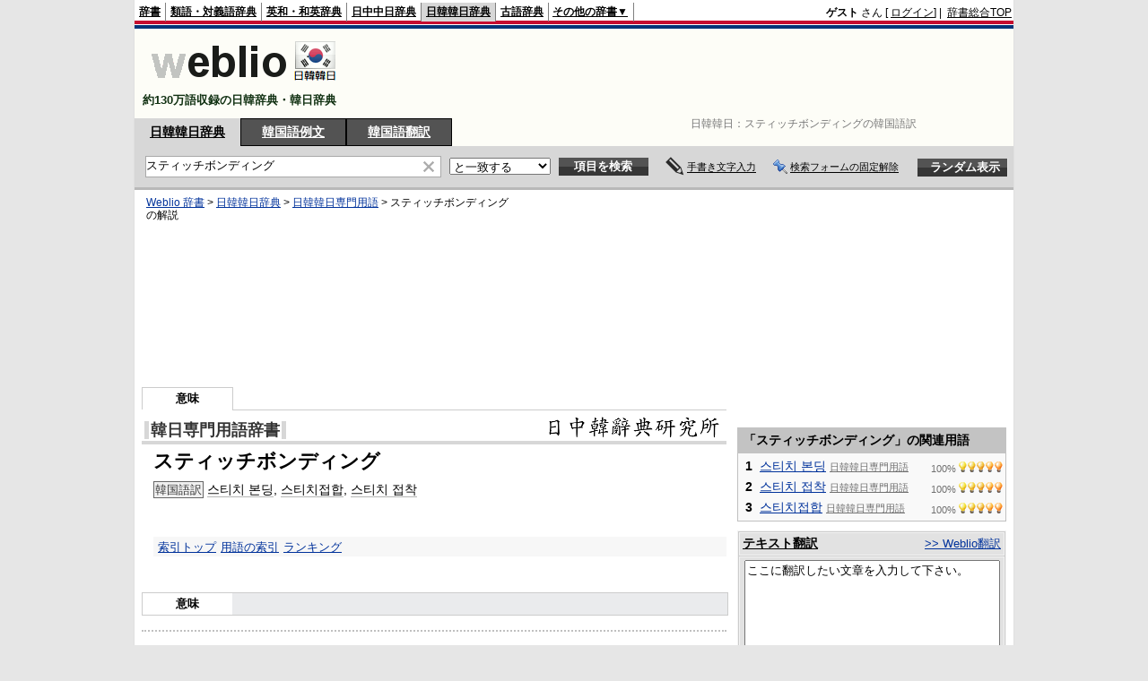

--- FILE ---
content_type: text/html; charset=utf-8
request_url: https://www.google.com/recaptcha/api2/aframe
body_size: 268
content:
<!DOCTYPE HTML><html><head><meta http-equiv="content-type" content="text/html; charset=UTF-8"></head><body><script nonce="KqTDN-aJCRoRSFX_Hi_npQ">/** Anti-fraud and anti-abuse applications only. See google.com/recaptcha */ try{var clients={'sodar':'https://pagead2.googlesyndication.com/pagead/sodar?'};window.addEventListener("message",function(a){try{if(a.source===window.parent){var b=JSON.parse(a.data);var c=clients[b['id']];if(c){var d=document.createElement('img');d.src=c+b['params']+'&rc='+(localStorage.getItem("rc::a")?sessionStorage.getItem("rc::b"):"");window.document.body.appendChild(d);sessionStorage.setItem("rc::e",parseInt(sessionStorage.getItem("rc::e")||0)+1);localStorage.setItem("rc::h",'1762856559448');}}}catch(b){}});window.parent.postMessage("_grecaptcha_ready", "*");}catch(b){}</script></body></html>